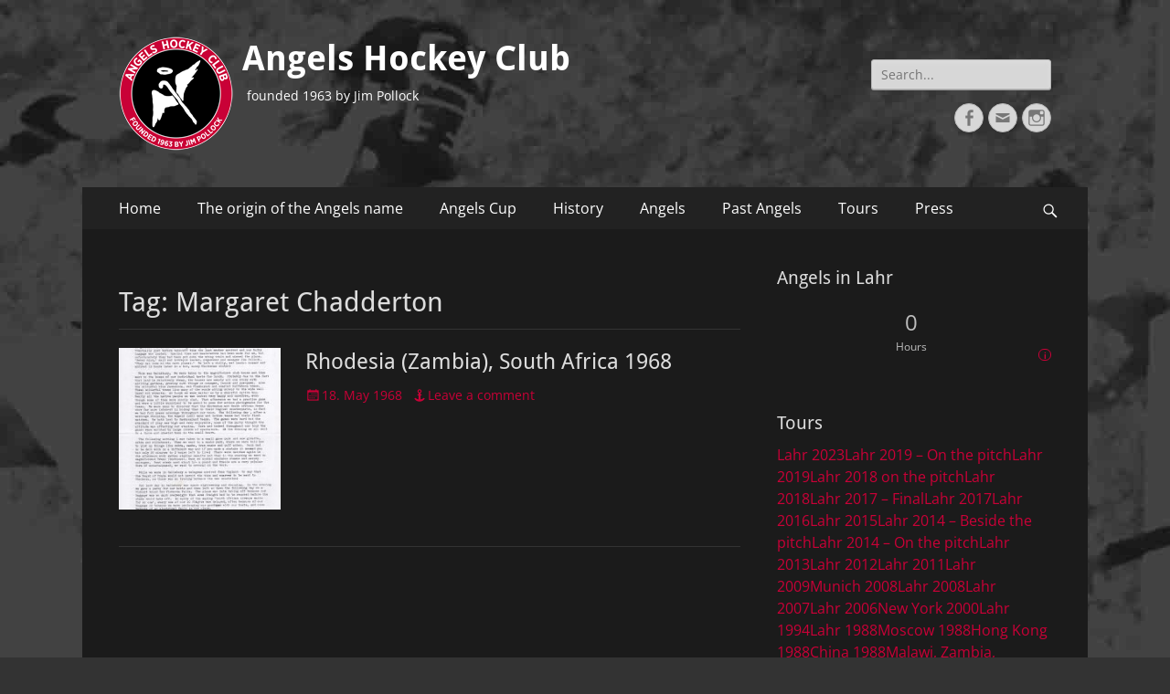

--- FILE ---
content_type: text/html; charset=UTF-8
request_url: http://www.angels-hockey-club.com/players/margaret-chadderton/
body_size: 56552
content:
        <!DOCTYPE html>
        <html lang="en-US">
        
<head>
		<meta charset="UTF-8">
		<meta name="viewport" content="width=device-width, initial-scale=1, minimum-scale=1">
		<link rel="profile" href="http://gmpg.org/xfn/11">
		<title>Margaret Chadderton &#8211; Angels Hockey Club</title>
<meta name='robots' content='max-image-preview:large' />
<link rel="alternate" type="application/rss+xml" title="Angels Hockey Club &raquo; Feed" href="http://www.angels-hockey-club.com/feed/" />
<link rel="alternate" type="application/rss+xml" title="Angels Hockey Club &raquo; Comments Feed" href="http://www.angels-hockey-club.com/comments/feed/" />
<link rel="alternate" type="application/rss+xml" title="Angels Hockey Club &raquo; Margaret Chadderton Tag Feed" href="http://www.angels-hockey-club.com/players/margaret-chadderton/feed/" />
<script type="text/javascript">
window._wpemojiSettings = {"baseUrl":"https:\/\/s.w.org\/images\/core\/emoji\/14.0.0\/72x72\/","ext":".png","svgUrl":"https:\/\/s.w.org\/images\/core\/emoji\/14.0.0\/svg\/","svgExt":".svg","source":{"concatemoji":"http:\/\/www.angels-hockey-club.com\/wp-includes\/js\/wp-emoji-release.min.js?ver=6.3.7"}};
/*! This file is auto-generated */
!function(i,n){var o,s,e;function c(e){try{var t={supportTests:e,timestamp:(new Date).valueOf()};sessionStorage.setItem(o,JSON.stringify(t))}catch(e){}}function p(e,t,n){e.clearRect(0,0,e.canvas.width,e.canvas.height),e.fillText(t,0,0);var t=new Uint32Array(e.getImageData(0,0,e.canvas.width,e.canvas.height).data),r=(e.clearRect(0,0,e.canvas.width,e.canvas.height),e.fillText(n,0,0),new Uint32Array(e.getImageData(0,0,e.canvas.width,e.canvas.height).data));return t.every(function(e,t){return e===r[t]})}function u(e,t,n){switch(t){case"flag":return n(e,"\ud83c\udff3\ufe0f\u200d\u26a7\ufe0f","\ud83c\udff3\ufe0f\u200b\u26a7\ufe0f")?!1:!n(e,"\ud83c\uddfa\ud83c\uddf3","\ud83c\uddfa\u200b\ud83c\uddf3")&&!n(e,"\ud83c\udff4\udb40\udc67\udb40\udc62\udb40\udc65\udb40\udc6e\udb40\udc67\udb40\udc7f","\ud83c\udff4\u200b\udb40\udc67\u200b\udb40\udc62\u200b\udb40\udc65\u200b\udb40\udc6e\u200b\udb40\udc67\u200b\udb40\udc7f");case"emoji":return!n(e,"\ud83e\udef1\ud83c\udffb\u200d\ud83e\udef2\ud83c\udfff","\ud83e\udef1\ud83c\udffb\u200b\ud83e\udef2\ud83c\udfff")}return!1}function f(e,t,n){var r="undefined"!=typeof WorkerGlobalScope&&self instanceof WorkerGlobalScope?new OffscreenCanvas(300,150):i.createElement("canvas"),a=r.getContext("2d",{willReadFrequently:!0}),o=(a.textBaseline="top",a.font="600 32px Arial",{});return e.forEach(function(e){o[e]=t(a,e,n)}),o}function t(e){var t=i.createElement("script");t.src=e,t.defer=!0,i.head.appendChild(t)}"undefined"!=typeof Promise&&(o="wpEmojiSettingsSupports",s=["flag","emoji"],n.supports={everything:!0,everythingExceptFlag:!0},e=new Promise(function(e){i.addEventListener("DOMContentLoaded",e,{once:!0})}),new Promise(function(t){var n=function(){try{var e=JSON.parse(sessionStorage.getItem(o));if("object"==typeof e&&"number"==typeof e.timestamp&&(new Date).valueOf()<e.timestamp+604800&&"object"==typeof e.supportTests)return e.supportTests}catch(e){}return null}();if(!n){if("undefined"!=typeof Worker&&"undefined"!=typeof OffscreenCanvas&&"undefined"!=typeof URL&&URL.createObjectURL&&"undefined"!=typeof Blob)try{var e="postMessage("+f.toString()+"("+[JSON.stringify(s),u.toString(),p.toString()].join(",")+"));",r=new Blob([e],{type:"text/javascript"}),a=new Worker(URL.createObjectURL(r),{name:"wpTestEmojiSupports"});return void(a.onmessage=function(e){c(n=e.data),a.terminate(),t(n)})}catch(e){}c(n=f(s,u,p))}t(n)}).then(function(e){for(var t in e)n.supports[t]=e[t],n.supports.everything=n.supports.everything&&n.supports[t],"flag"!==t&&(n.supports.everythingExceptFlag=n.supports.everythingExceptFlag&&n.supports[t]);n.supports.everythingExceptFlag=n.supports.everythingExceptFlag&&!n.supports.flag,n.DOMReady=!1,n.readyCallback=function(){n.DOMReady=!0}}).then(function(){return e}).then(function(){var e;n.supports.everything||(n.readyCallback(),(e=n.source||{}).concatemoji?t(e.concatemoji):e.wpemoji&&e.twemoji&&(t(e.twemoji),t(e.wpemoji)))}))}((window,document),window._wpemojiSettings);
</script>
<style type="text/css">
img.wp-smiley,
img.emoji {
	display: inline !important;
	border: none !important;
	box-shadow: none !important;
	height: 1em !important;
	width: 1em !important;
	margin: 0 0.07em !important;
	vertical-align: -0.1em !important;
	background: none !important;
	padding: 0 !important;
}
</style>
	<style type="text/css">
.hasCountdown{text-shadow:transparent 0 1px 1px;overflow:hidden;padding:5px}
.countdown_rtl{direction:rtl}
.countdown_holding span{background-color:#ccc}
.countdown_row{clear:both;width:100%;text-align:center}
.countdown_show1 .countdown_section{width:98%}
.countdown_show2 .countdown_section{width:48%}
.countdown_show3 .countdown_section{width:32.5%}
.countdown_show4 .countdown_section{width:24.5%}
.countdown_show5 .countdown_section{width:19.5%}
.countdown_show6 .countdown_section{width:16.25%}
.countdown_show7 .countdown_section{width:14%}
.countdown_section{display:block;float:left;font-size:75%;text-align:center;margin:3px 0}
.countdown_amount{font-size:200%}
.countdown_descr{display:block;width:100%}
a.countdown_infolink{display:block;border-radius:10px;width:14px;height:13px;float:right;font-size:9px;line-height:13px;font-weight:700;text-align:center;position:relative;top:-15px;border:1px solid}
#countdown-preview{padding:10px}
#shailan-countdown-3, .shailan-countdown-3.hasCountdown{ background-color: F#000000;color: #FFFFF;margin:0px auto;} #shailan-countdown-3, .shailan-countdown-3.hasCountdown a{ color: #FFFFF;}</style>
<link rel='stylesheet' id='wp-block-library-css' href='http://www.angels-hockey-club.com/wp-includes/css/dist/block-library/style.min.css?ver=6.3.7' type='text/css' media='all' />
<style id='wp-block-library-theme-inline-css' type='text/css'>
.wp-block-audio figcaption{color:#555;font-size:13px;text-align:center}.is-dark-theme .wp-block-audio figcaption{color:hsla(0,0%,100%,.65)}.wp-block-audio{margin:0 0 1em}.wp-block-code{border:1px solid #ccc;border-radius:4px;font-family:Menlo,Consolas,monaco,monospace;padding:.8em 1em}.wp-block-embed figcaption{color:#555;font-size:13px;text-align:center}.is-dark-theme .wp-block-embed figcaption{color:hsla(0,0%,100%,.65)}.wp-block-embed{margin:0 0 1em}.blocks-gallery-caption{color:#555;font-size:13px;text-align:center}.is-dark-theme .blocks-gallery-caption{color:hsla(0,0%,100%,.65)}.wp-block-image figcaption{color:#555;font-size:13px;text-align:center}.is-dark-theme .wp-block-image figcaption{color:hsla(0,0%,100%,.65)}.wp-block-image{margin:0 0 1em}.wp-block-pullquote{border-bottom:4px solid;border-top:4px solid;color:currentColor;margin-bottom:1.75em}.wp-block-pullquote cite,.wp-block-pullquote footer,.wp-block-pullquote__citation{color:currentColor;font-size:.8125em;font-style:normal;text-transform:uppercase}.wp-block-quote{border-left:.25em solid;margin:0 0 1.75em;padding-left:1em}.wp-block-quote cite,.wp-block-quote footer{color:currentColor;font-size:.8125em;font-style:normal;position:relative}.wp-block-quote.has-text-align-right{border-left:none;border-right:.25em solid;padding-left:0;padding-right:1em}.wp-block-quote.has-text-align-center{border:none;padding-left:0}.wp-block-quote.is-large,.wp-block-quote.is-style-large,.wp-block-quote.is-style-plain{border:none}.wp-block-search .wp-block-search__label{font-weight:700}.wp-block-search__button{border:1px solid #ccc;padding:.375em .625em}:where(.wp-block-group.has-background){padding:1.25em 2.375em}.wp-block-separator.has-css-opacity{opacity:.4}.wp-block-separator{border:none;border-bottom:2px solid;margin-left:auto;margin-right:auto}.wp-block-separator.has-alpha-channel-opacity{opacity:1}.wp-block-separator:not(.is-style-wide):not(.is-style-dots){width:100px}.wp-block-separator.has-background:not(.is-style-dots){border-bottom:none;height:1px}.wp-block-separator.has-background:not(.is-style-wide):not(.is-style-dots){height:2px}.wp-block-table{margin:0 0 1em}.wp-block-table td,.wp-block-table th{word-break:normal}.wp-block-table figcaption{color:#555;font-size:13px;text-align:center}.is-dark-theme .wp-block-table figcaption{color:hsla(0,0%,100%,.65)}.wp-block-video figcaption{color:#555;font-size:13px;text-align:center}.is-dark-theme .wp-block-video figcaption{color:hsla(0,0%,100%,.65)}.wp-block-video{margin:0 0 1em}.wp-block-template-part.has-background{margin-bottom:0;margin-top:0;padding:1.25em 2.375em}
</style>
<style id='classic-theme-styles-inline-css' type='text/css'>
/*! This file is auto-generated */
.wp-block-button__link{color:#fff;background-color:#32373c;border-radius:9999px;box-shadow:none;text-decoration:none;padding:calc(.667em + 2px) calc(1.333em + 2px);font-size:1.125em}.wp-block-file__button{background:#32373c;color:#fff;text-decoration:none}
</style>
<style id='global-styles-inline-css' type='text/css'>
body{--wp--preset--color--black: #000000;--wp--preset--color--cyan-bluish-gray: #abb8c3;--wp--preset--color--white: #ffffff;--wp--preset--color--pale-pink: #f78da7;--wp--preset--color--vivid-red: #cf2e2e;--wp--preset--color--luminous-vivid-orange: #ff6900;--wp--preset--color--luminous-vivid-amber: #fcb900;--wp--preset--color--light-green-cyan: #7bdcb5;--wp--preset--color--vivid-green-cyan: #00d084;--wp--preset--color--pale-cyan-blue: #8ed1fc;--wp--preset--color--vivid-cyan-blue: #0693e3;--wp--preset--color--vivid-purple: #9b51e0;--wp--preset--color--dark-gray: #404040;--wp--preset--color--gray: #eeeeee;--wp--preset--color--light-gray: #f9f9f9;--wp--preset--color--yellow: #e5ae4a;--wp--preset--color--blue: #1b8be0;--wp--preset--color--tahiti-gold: #e4741f;--wp--preset--gradient--vivid-cyan-blue-to-vivid-purple: linear-gradient(135deg,rgba(6,147,227,1) 0%,rgb(155,81,224) 100%);--wp--preset--gradient--light-green-cyan-to-vivid-green-cyan: linear-gradient(135deg,rgb(122,220,180) 0%,rgb(0,208,130) 100%);--wp--preset--gradient--luminous-vivid-amber-to-luminous-vivid-orange: linear-gradient(135deg,rgba(252,185,0,1) 0%,rgba(255,105,0,1) 100%);--wp--preset--gradient--luminous-vivid-orange-to-vivid-red: linear-gradient(135deg,rgba(255,105,0,1) 0%,rgb(207,46,46) 100%);--wp--preset--gradient--very-light-gray-to-cyan-bluish-gray: linear-gradient(135deg,rgb(238,238,238) 0%,rgb(169,184,195) 100%);--wp--preset--gradient--cool-to-warm-spectrum: linear-gradient(135deg,rgb(74,234,220) 0%,rgb(151,120,209) 20%,rgb(207,42,186) 40%,rgb(238,44,130) 60%,rgb(251,105,98) 80%,rgb(254,248,76) 100%);--wp--preset--gradient--blush-light-purple: linear-gradient(135deg,rgb(255,206,236) 0%,rgb(152,150,240) 100%);--wp--preset--gradient--blush-bordeaux: linear-gradient(135deg,rgb(254,205,165) 0%,rgb(254,45,45) 50%,rgb(107,0,62) 100%);--wp--preset--gradient--luminous-dusk: linear-gradient(135deg,rgb(255,203,112) 0%,rgb(199,81,192) 50%,rgb(65,88,208) 100%);--wp--preset--gradient--pale-ocean: linear-gradient(135deg,rgb(255,245,203) 0%,rgb(182,227,212) 50%,rgb(51,167,181) 100%);--wp--preset--gradient--electric-grass: linear-gradient(135deg,rgb(202,248,128) 0%,rgb(113,206,126) 100%);--wp--preset--gradient--midnight: linear-gradient(135deg,rgb(2,3,129) 0%,rgb(40,116,252) 100%);--wp--preset--font-size--small: 14px;--wp--preset--font-size--medium: 20px;--wp--preset--font-size--large: 26px;--wp--preset--font-size--x-large: 42px;--wp--preset--font-size--extra-small: 13px;--wp--preset--font-size--normal: 16px;--wp--preset--font-size--huge: 32px;--wp--preset--spacing--20: 0.44rem;--wp--preset--spacing--30: 0.67rem;--wp--preset--spacing--40: 1rem;--wp--preset--spacing--50: 1.5rem;--wp--preset--spacing--60: 2.25rem;--wp--preset--spacing--70: 3.38rem;--wp--preset--spacing--80: 5.06rem;--wp--preset--shadow--natural: 6px 6px 9px rgba(0, 0, 0, 0.2);--wp--preset--shadow--deep: 12px 12px 50px rgba(0, 0, 0, 0.4);--wp--preset--shadow--sharp: 6px 6px 0px rgba(0, 0, 0, 0.2);--wp--preset--shadow--outlined: 6px 6px 0px -3px rgba(255, 255, 255, 1), 6px 6px rgba(0, 0, 0, 1);--wp--preset--shadow--crisp: 6px 6px 0px rgba(0, 0, 0, 1);}:where(.is-layout-flex){gap: 0.5em;}:where(.is-layout-grid){gap: 0.5em;}body .is-layout-flow > .alignleft{float: left;margin-inline-start: 0;margin-inline-end: 2em;}body .is-layout-flow > .alignright{float: right;margin-inline-start: 2em;margin-inline-end: 0;}body .is-layout-flow > .aligncenter{margin-left: auto !important;margin-right: auto !important;}body .is-layout-constrained > .alignleft{float: left;margin-inline-start: 0;margin-inline-end: 2em;}body .is-layout-constrained > .alignright{float: right;margin-inline-start: 2em;margin-inline-end: 0;}body .is-layout-constrained > .aligncenter{margin-left: auto !important;margin-right: auto !important;}body .is-layout-constrained > :where(:not(.alignleft):not(.alignright):not(.alignfull)){max-width: var(--wp--style--global--content-size);margin-left: auto !important;margin-right: auto !important;}body .is-layout-constrained > .alignwide{max-width: var(--wp--style--global--wide-size);}body .is-layout-flex{display: flex;}body .is-layout-flex{flex-wrap: wrap;align-items: center;}body .is-layout-flex > *{margin: 0;}body .is-layout-grid{display: grid;}body .is-layout-grid > *{margin: 0;}:where(.wp-block-columns.is-layout-flex){gap: 2em;}:where(.wp-block-columns.is-layout-grid){gap: 2em;}:where(.wp-block-post-template.is-layout-flex){gap: 1.25em;}:where(.wp-block-post-template.is-layout-grid){gap: 1.25em;}.has-black-color{color: var(--wp--preset--color--black) !important;}.has-cyan-bluish-gray-color{color: var(--wp--preset--color--cyan-bluish-gray) !important;}.has-white-color{color: var(--wp--preset--color--white) !important;}.has-pale-pink-color{color: var(--wp--preset--color--pale-pink) !important;}.has-vivid-red-color{color: var(--wp--preset--color--vivid-red) !important;}.has-luminous-vivid-orange-color{color: var(--wp--preset--color--luminous-vivid-orange) !important;}.has-luminous-vivid-amber-color{color: var(--wp--preset--color--luminous-vivid-amber) !important;}.has-light-green-cyan-color{color: var(--wp--preset--color--light-green-cyan) !important;}.has-vivid-green-cyan-color{color: var(--wp--preset--color--vivid-green-cyan) !important;}.has-pale-cyan-blue-color{color: var(--wp--preset--color--pale-cyan-blue) !important;}.has-vivid-cyan-blue-color{color: var(--wp--preset--color--vivid-cyan-blue) !important;}.has-vivid-purple-color{color: var(--wp--preset--color--vivid-purple) !important;}.has-black-background-color{background-color: var(--wp--preset--color--black) !important;}.has-cyan-bluish-gray-background-color{background-color: var(--wp--preset--color--cyan-bluish-gray) !important;}.has-white-background-color{background-color: var(--wp--preset--color--white) !important;}.has-pale-pink-background-color{background-color: var(--wp--preset--color--pale-pink) !important;}.has-vivid-red-background-color{background-color: var(--wp--preset--color--vivid-red) !important;}.has-luminous-vivid-orange-background-color{background-color: var(--wp--preset--color--luminous-vivid-orange) !important;}.has-luminous-vivid-amber-background-color{background-color: var(--wp--preset--color--luminous-vivid-amber) !important;}.has-light-green-cyan-background-color{background-color: var(--wp--preset--color--light-green-cyan) !important;}.has-vivid-green-cyan-background-color{background-color: var(--wp--preset--color--vivid-green-cyan) !important;}.has-pale-cyan-blue-background-color{background-color: var(--wp--preset--color--pale-cyan-blue) !important;}.has-vivid-cyan-blue-background-color{background-color: var(--wp--preset--color--vivid-cyan-blue) !important;}.has-vivid-purple-background-color{background-color: var(--wp--preset--color--vivid-purple) !important;}.has-black-border-color{border-color: var(--wp--preset--color--black) !important;}.has-cyan-bluish-gray-border-color{border-color: var(--wp--preset--color--cyan-bluish-gray) !important;}.has-white-border-color{border-color: var(--wp--preset--color--white) !important;}.has-pale-pink-border-color{border-color: var(--wp--preset--color--pale-pink) !important;}.has-vivid-red-border-color{border-color: var(--wp--preset--color--vivid-red) !important;}.has-luminous-vivid-orange-border-color{border-color: var(--wp--preset--color--luminous-vivid-orange) !important;}.has-luminous-vivid-amber-border-color{border-color: var(--wp--preset--color--luminous-vivid-amber) !important;}.has-light-green-cyan-border-color{border-color: var(--wp--preset--color--light-green-cyan) !important;}.has-vivid-green-cyan-border-color{border-color: var(--wp--preset--color--vivid-green-cyan) !important;}.has-pale-cyan-blue-border-color{border-color: var(--wp--preset--color--pale-cyan-blue) !important;}.has-vivid-cyan-blue-border-color{border-color: var(--wp--preset--color--vivid-cyan-blue) !important;}.has-vivid-purple-border-color{border-color: var(--wp--preset--color--vivid-purple) !important;}.has-vivid-cyan-blue-to-vivid-purple-gradient-background{background: var(--wp--preset--gradient--vivid-cyan-blue-to-vivid-purple) !important;}.has-light-green-cyan-to-vivid-green-cyan-gradient-background{background: var(--wp--preset--gradient--light-green-cyan-to-vivid-green-cyan) !important;}.has-luminous-vivid-amber-to-luminous-vivid-orange-gradient-background{background: var(--wp--preset--gradient--luminous-vivid-amber-to-luminous-vivid-orange) !important;}.has-luminous-vivid-orange-to-vivid-red-gradient-background{background: var(--wp--preset--gradient--luminous-vivid-orange-to-vivid-red) !important;}.has-very-light-gray-to-cyan-bluish-gray-gradient-background{background: var(--wp--preset--gradient--very-light-gray-to-cyan-bluish-gray) !important;}.has-cool-to-warm-spectrum-gradient-background{background: var(--wp--preset--gradient--cool-to-warm-spectrum) !important;}.has-blush-light-purple-gradient-background{background: var(--wp--preset--gradient--blush-light-purple) !important;}.has-blush-bordeaux-gradient-background{background: var(--wp--preset--gradient--blush-bordeaux) !important;}.has-luminous-dusk-gradient-background{background: var(--wp--preset--gradient--luminous-dusk) !important;}.has-pale-ocean-gradient-background{background: var(--wp--preset--gradient--pale-ocean) !important;}.has-electric-grass-gradient-background{background: var(--wp--preset--gradient--electric-grass) !important;}.has-midnight-gradient-background{background: var(--wp--preset--gradient--midnight) !important;}.has-small-font-size{font-size: var(--wp--preset--font-size--small) !important;}.has-medium-font-size{font-size: var(--wp--preset--font-size--medium) !important;}.has-large-font-size{font-size: var(--wp--preset--font-size--large) !important;}.has-x-large-font-size{font-size: var(--wp--preset--font-size--x-large) !important;}
.wp-block-navigation a:where(:not(.wp-element-button)){color: inherit;}
:where(.wp-block-post-template.is-layout-flex){gap: 1.25em;}:where(.wp-block-post-template.is-layout-grid){gap: 1.25em;}
:where(.wp-block-columns.is-layout-flex){gap: 2em;}:where(.wp-block-columns.is-layout-grid){gap: 2em;}
.wp-block-pullquote{font-size: 1.5em;line-height: 1.6;}
</style>
<link rel='stylesheet' id='wp-mcm-styles-css' href='http://www.angels-hockey-club.com/wp-content/plugins/wp-media-category-management/css/wp-mcm-styles.css?ver=2.1.3.1' type='text/css' media='all' />
<link rel='stylesheet' id='catchresponsive-fonts-css' href='http://www.angels-hockey-club.com/wp-content/fonts/d8cb6bb65ae67ef01ce0388c0f3e93e9.css' type='text/css' media='all' />
<link rel='stylesheet' id='catchresponsive-style-css' href='http://www.angels-hockey-club.com/wp-content/themes/catch-responsive/style.css?ver=20230904-120033' type='text/css' media='all' />
<link rel='stylesheet' id='catchresponsive-block-style-css' href='http://www.angels-hockey-club.com/wp-content/themes/catch-responsive/css/blocks.css?ver=2.8.6' type='text/css' media='all' />
<link rel='stylesheet' id='genericons-css' href='http://www.angels-hockey-club.com/wp-content/themes/catch-responsive/css/genericons/genericons.css?ver=3.4.1' type='text/css' media='all' />
<link rel='stylesheet' id='catchresponsive-dark-css' href='http://www.angels-hockey-club.com/wp-content/themes/catch-responsive/css/colors/dark.css' type='text/css' media='all' />
<link rel='stylesheet' id='jquery-sidr-css' href='http://www.angels-hockey-club.com/wp-content/themes/catch-responsive/css/jquery.sidr.light.min.css?ver=2.1.0' type='text/css' media='all' />
<!--[if lt IE 9]>
<script type='text/javascript' src='http://www.angels-hockey-club.com/wp-content/themes/catch-responsive/js/html5.min.js?ver=3.7.3' id='catchresponsive-html5-js'></script>
<![endif]-->
<script type='text/javascript' src='http://www.angels-hockey-club.com/wp-includes/js/jquery/jquery.min.js?ver=3.7.0' id='jquery-core-js'></script>
<script type='text/javascript' src='http://www.angels-hockey-club.com/wp-includes/js/jquery/jquery-migrate.min.js?ver=3.4.1' id='jquery-migrate-js'></script>
<script type='text/javascript' src='http://www.angels-hockey-club.com/wp-content/themes/catch-responsive/js/jquery.sidr.min.js?ver=2.2.1.1' id='jquery-sidr-js'></script>
<script type='text/javascript' src='http://www.angels-hockey-club.com/wp-content/themes/catch-responsive/js/catchresponsive-custom-scripts.min.js' id='catchresponsive-custom-scripts-js'></script>
<link rel="https://api.w.org/" href="http://www.angels-hockey-club.com/wp-json/" /><link rel="alternate" type="application/json" href="http://www.angels-hockey-club.com/wp-json/wp/v2/tags/215" /><link rel="EditURI" type="application/rsd+xml" title="RSD" href="http://www.angels-hockey-club.com/xmlrpc.php?rsd" />
<meta name="generator" content="WordPress 6.3.7" />
	<style type="text/css">
				.site-title a,
			.site-description {
				color: #ffffff;
			}
		</style>
	<style type="text/css" id="custom-background-css">
body.custom-background { background-color: #333333; background-image: url("http://www.angels-hockey-club.com/wp-content/uploads/2016/05/hg-4.jpg"); background-position: center top; background-size: auto; background-repeat: repeat; background-attachment: fixed; }
</style>
	<link rel="icon" href="http://www.angels-hockey-club.com/wp-content/uploads/2016/05/cropped-angelslogo-32x32.png" sizes="32x32" />
<link rel="icon" href="http://www.angels-hockey-club.com/wp-content/uploads/2016/05/cropped-angelslogo-192x192.png" sizes="192x192" />
<link rel="apple-touch-icon" href="http://www.angels-hockey-club.com/wp-content/uploads/2016/05/cropped-angelslogo-180x180.png" />
<meta name="msapplication-TileImage" content="http://www.angels-hockey-club.com/wp-content/uploads/2016/05/cropped-angelslogo-270x270.png" />
		<style type="text/css" id="wp-custom-css">
			a, .site-title a:hover, .entry-title a:hover{color:#c90137;}
h1  {padding-top:20px}
#header-right-search {padding-top:25px}
.widget-wrap ul li{display:inline;}
ul.angelsmenu {list-style-image:url("http://www.angels-hockey-club.com/angelsmenu.png");
 display: grid;
        grid-template-columns: repeat(auto-fill,minmax(160px, 1fr));
}


		</style>
		</head>

<body class="archive tag tag-margaret-chadderton tag-215 custom-background wp-custom-logo wp-embed-responsive two-columns content-left excerpt-image-left mobile-menu-one">


		<div id="page" class="hfeed site">
				<header id="masthead" role="banner">
    		<div class="wrapper">
		
    <div id="mobile-header-left-menu" class="mobile-menu-anchor primary-menu">
        <a href="#mobile-header-left-nav" id="header-left-menu" class="genericon genericon-menu">
            <span class="mobile-menu-text">Menu</span>
        </a>
    </div><!-- #mobile-header-menu -->
    <div id="site-branding" class="logo-left">
				<div id="site-logo"><a href="http://www.angels-hockey-club.com/" class="custom-logo-link" rel="home"><img width="125" height="125" src="http://www.angels-hockey-club.com/wp-content/uploads/2016/05/cropped-cropped-cropped-cropped-cropped-angelslogo-3-1-1-1.png" class="custom-logo" alt="Angels Hockey Club" decoding="async" srcset="http://www.angels-hockey-club.com/wp-content/uploads/2016/05/cropped-cropped-cropped-cropped-cropped-angelslogo-3-1-1-1.png 125w, http://www.angels-hockey-club.com/wp-content/uploads/2016/05/cropped-cropped-cropped-cropped-cropped-angelslogo-3-1-1-1-100x100.png 100w, http://www.angels-hockey-club.com/wp-content/uploads/2016/05/cropped-cropped-cropped-cropped-cropped-angelslogo-3-1-1-1-40x40.png 40w" sizes="(max-width: 125px) 100vw, 125px" /></a></div><!-- #site-logo --><div id="site-header"><p class="site-title"><a href="http://www.angels-hockey-club.com/" rel="home">Angels Hockey Club</a></p><p class="site-description">founded 1963 by Jim Pollock</p></div><!-- #site-header --></div><!-- #site-branding-->	<aside class="sidebar sidebar-header-right widget-area">
		<section class="widget widget_search" id="header-right-search">
			<div class="widget-wrap">
				
<form role="search" method="get" class="search-form" action="http://www.angels-hockey-club.com/">
	<label>
		<span class="screen-reader-text">Search for:</span>
		<input type="search" class="search-field" placeholder="Search..." value="" name="s" title="Search for:">
	</label>
	<input type="submit" class="search-submit" value="Search">
</form>
			</div>
		</section>
					<section class="widget widget_catchresponsive_social_icons" id="header-right-social-icons">
				<div class="widget-wrap">
					<a class="genericon_parent genericon genericon-facebook-alt" target="_blank" title="Facebook" href="https://www.facebook.com/AngelsHockeyClub/"><span class="screen-reader-text">Facebook</span> </a><a class="genericon_parent genericon genericon-mail" target="_blank" title="Email" href="mailto:co&#110;&#116;a&#99;t&#64;&#97;ng&#101;&#108;&#115;&#45;hoc&#107;e&#121;&#45;&#99;lub.&#99;&#111;m"><span class="screen-reader-text">Email</span> </a><a class="genericon_parent genericon genericon-instagram" target="_blank" title="Instagram" href="https://www.instagram.com/angelshockeyclub/"><span class="screen-reader-text">Instagram</span> </a>				</div><!-- .widget-wrap -->
			</section><!-- #header-right-social-icons -->
			</aside><!-- .sidebar .header-sidebar .widget-area -->
			</div><!-- .wrapper -->
		</header><!-- #masthead -->
			<nav class="site-navigation nav-primary search-enabled" role="navigation">
        <div class="wrapper">
            <h2 class="screen-reader-text">Primary Menu</h2>
            <div class="screen-reader-text skip-link"><a href="#content" title="Skip to content">Skip to content</a></div>
            <ul id="menu-main-menu" class="menu catchresponsive-nav-menu"><li id="menu-item-18" class="menu-item menu-item-type-custom menu-item-object-custom menu-item-home menu-item-18"><a href="http://www.angels-hockey-club.com/">Home</a></li>
<li id="menu-item-89" class="menu-item menu-item-type-post_type menu-item-object-page menu-item-89"><a href="http://www.angels-hockey-club.com/the-origin-of-the-angels-name/">The origin of the Angels name</a></li>
<li id="menu-item-1712" class="menu-item menu-item-type-post_type menu-item-object-page menu-item-1712"><a href="http://www.angels-hockey-club.com/the-angels-cup/">Angels Cup</a></li>
<li id="menu-item-1210" class="menu-item menu-item-type-post_type menu-item-object-page menu-item-1210"><a href="http://www.angels-hockey-club.com/history/">History</a></li>
<li id="menu-item-2313" class="menu-item menu-item-type-post_type menu-item-object-page menu-item-2313"><a href="http://www.angels-hockey-club.com/angels/">Angels</a></li>
<li id="menu-item-1835" class="menu-item menu-item-type-taxonomy menu-item-object-category menu-item-1835"><a href="http://www.angels-hockey-club.com/category/past-angels/">Past Angels</a></li>
<li id="menu-item-101" class="menu-item menu-item-type-taxonomy menu-item-object-category menu-item-101"><a href="http://www.angels-hockey-club.com/category/tours/">Tours</a></li>
<li id="menu-item-1182" class="menu-item menu-item-type-post_type menu-item-object-page menu-item-1182"><a href="http://www.angels-hockey-club.com/press/">Press</a></li>
</ul>                <div id="search-toggle" class="genericon">
                    <a class="screen-reader-text" href="#search-container">Search</a>
                </div>

                <div id="search-container" class="displaynone">
                    
<form role="search" method="get" class="search-form" action="http://www.angels-hockey-club.com/">
	<label>
		<span class="screen-reader-text">Search for:</span>
		<input type="search" class="search-field" placeholder="Search..." value="" name="s" title="Search for:">
	</label>
	<input type="submit" class="search-submit" value="Search">
</form>
                </div>
    	</div><!-- .wrapper -->
    </nav><!-- .nav-primary -->
    <!-- refreshing cache -->		<div id="content" class="site-content">
			<div class="wrapper">
	
	<section id="primary" class="content-area">

		<main id="main" class="site-main" role="main">

		
			<header class="page-header">
				<h1 class="page-title">Tag: <span>Margaret Chadderton</span></h1>			</header><!-- .page-header -->

						
				
<article id="post-1271" class="post-1271 post type-post status-publish format-standard has-post-thumbnail hentry category-tours tag-alan-jones tag-anne-booth tag-anthony-borrett tag-betty-smith tag-brigette-chapman tag-david-harmer tag-diana-mesey tag-elizabeth-hamilton tag-elizabeth-hare tag-elizabeth-hunter tag-frederick-smith tag-gerald-wilkinson tag-gillian-mitchell tag-irene-moonlight tag-janet-miles tag-jim-pollock tag-lesley-barter tag-margaret-chadderton tag-martin-alden tag-michael-collins tag-pamela-best tag-paul-dix tag-peggy-haddon tag-peter-gent tag-rae-thorpe tag-richard-meeres tag-rosalind-jarvis">
	<div class="archive-post-wrap">
					<figure class="featured-image">
	            <a rel="bookmark" href="http://www.angels-hockey-club.com/rhodesia-zambia-south-africa-1968/">
	                <img width="200" height="200" src="http://www.angels-hockey-club.com/wp-content/uploads/2019/06/Angels-story_Seite_1-200x200.jpg" class="attachment-catchresponsive-square size-catchresponsive-square wp-post-image" alt="" decoding="async" srcset="http://www.angels-hockey-club.com/wp-content/uploads/2019/06/Angels-story_Seite_1-200x200.jpg 200w, http://www.angels-hockey-club.com/wp-content/uploads/2019/06/Angels-story_Seite_1-150x150.jpg 150w" sizes="(max-width: 200px) 100vw, 200px" />				</a>
	        </figure>
	   	
		<div class="entry-container">
			<header class="entry-header">
				<h2 class="entry-title"><a href="http://www.angels-hockey-club.com/rhodesia-zambia-south-africa-1968/" rel="bookmark">Rhodesia (Zambia), South Africa 1968</a></h2>

				
					<p class="entry-meta"><span class="posted-on"><span class="screen-reader-text">Posted on</span><a href="http://www.angels-hockey-club.com/rhodesia-zambia-south-africa-1968/" rel="bookmark"><time class="entry-date published" datetime="1968-05-18T15:10:59+00:00">18. May 1968</time><time class="updated" datetime="2019-06-14T09:01:47+00:00">14. June 2019</time></a></span><span class="comments-link"><a href="http://www.angels-hockey-club.com/rhodesia-zambia-south-africa-1968/#respond">Leave a comment</a></span></p><!-- .entry-meta -->
							</header><!-- .entry-header -->

							<div class="entry-summary">
									</div><!-- .entry-summary -->
			
			<footer class="entry-footer">
				<p class="entry-meta"><span class="cat-links"><span class="screen-reader-text">Categories</span><a href="http://www.angels-hockey-club.com/category/tours/" rel="category tag">Tours</a></span><span class="tags-links"><span class="screen-reader-text">Tags</span><a href="http://www.angels-hockey-club.com/players/alan-jones/" rel="tag">Alan Jones</a>, <a href="http://www.angels-hockey-club.com/players/anne-booth/" rel="tag">Anne Booth</a>, <a href="http://www.angels-hockey-club.com/players/anthony-borrett/" rel="tag">Anthony Borrett</a>, <a href="http://www.angels-hockey-club.com/players/betty-smith/" rel="tag">Betty Smith</a>, <a href="http://www.angels-hockey-club.com/players/brigette-chapman/" rel="tag">Brigette Chapman</a>, <a href="http://www.angels-hockey-club.com/players/david-harmer/" rel="tag">David Harmer</a>, <a href="http://www.angels-hockey-club.com/players/diana-mesey/" rel="tag">Diana Mesey</a>, <a href="http://www.angels-hockey-club.com/players/elizabeth-hamilton/" rel="tag">Elizabeth Hamilton</a>, <a href="http://www.angels-hockey-club.com/players/elizabeth-hare/" rel="tag">Elizabeth Hare</a>, <a href="http://www.angels-hockey-club.com/players/elizabeth-hunter/" rel="tag">Elizabeth Hunter</a>, <a href="http://www.angels-hockey-club.com/players/frederick-smith/" rel="tag">Frederick Smith</a>, <a href="http://www.angels-hockey-club.com/players/gerald-wilkinson/" rel="tag">Gerald Wilkinson</a>, <a href="http://www.angels-hockey-club.com/players/gillian-mitchell/" rel="tag">Gillian Mitchell</a>, <a href="http://www.angels-hockey-club.com/players/irene-moonlight/" rel="tag">Irene Moonlight</a>, <a href="http://www.angels-hockey-club.com/players/janet-miles/" rel="tag">Janet Miles</a>, <a href="http://www.angels-hockey-club.com/players/jim-pollock/" rel="tag">Jim Pollock</a>, <a href="http://www.angels-hockey-club.com/players/lesley-barter/" rel="tag">Lesley Barter</a>, <a href="http://www.angels-hockey-club.com/players/margaret-chadderton/" rel="tag">Margaret Chadderton</a>, <a href="http://www.angels-hockey-club.com/players/martin-alden/" rel="tag">Martin Alden</a>, <a href="http://www.angels-hockey-club.com/players/michael-collins/" rel="tag">Michael Collins</a>, <a href="http://www.angels-hockey-club.com/players/pamela-best/" rel="tag">Pamela Best</a>, <a href="http://www.angels-hockey-club.com/players/paul-dix/" rel="tag">Paul Dix</a>, <a href="http://www.angels-hockey-club.com/players/peggy-haddon/" rel="tag">Peggy Haddon</a>, <a href="http://www.angels-hockey-club.com/players/peter-gent/" rel="tag">Peter Gent</a>, <a href="http://www.angels-hockey-club.com/players/rae-thorpe/" rel="tag">Rae Thorpe</a>, <a href="http://www.angels-hockey-club.com/players/richard-meeres/" rel="tag">Richard Meeres</a>, <a href="http://www.angels-hockey-club.com/players/rosalind-jarvis/" rel="tag">Rosalind Jarvis</a></span></p><!-- .entry-meta -->			</footer><!-- .entry-footer -->
		</div><!-- .entry-container -->
	</div><!-- .archive-post-wrap -->
</article><!-- #post -->
			
					
		</main><!-- #main -->
	</section><!-- #primary -->



<aside class="sidebar sidebar-primary widget-area" role="complementary">
          <section id="shailan-countdown-widget-3" class="widget shailan_CountdownWidget"><div class="widget-wrap">          <h4 class="widget-title">Angels in Lahr</h4>
        <div id="shailan-countdown-3_1" class="shailan-countdown-3 countdown" ></div>

        <div ><small><a href="https://wpassist.me/plugins/countdown/" title="WordPress Countdown Plugin" class="countdown_infolink">i</a></small></div>
<script>
(function($){
  $(document).ready(function($) {
    var event_month = 5 - 1; 
    $('#shailan-countdown-3_1').countdown({
      until: new Date(2024, event_month, 19, 0, 0, 0, 0),
      description: '',
      format: 'yowdH',
      timezone: '0'    }); 
  }); 
})(jQuery);
</script>
          </div><!-- .widget-wrap --></section><!-- #widget-default-search -->      <section id="listcategorypostswidget-3" class="widget widget_listcategorypostswidget"><div class="widget-wrap"><h4 class="widget-title">Tours</h4><ul class="lcp_catlist" id="lcp_instance_listcategorypostswidget-3"><li><a href="http://www.angels-hockey-club.com/lahr-2023/">Lahr 2023</a></li><li><a href="http://www.angels-hockey-club.com/lahr-2019-on-the-pitch/">Lahr 2019 &#8211; On the pitch</a></li><li><a href="http://www.angels-hockey-club.com/lahr-2019/">Lahr 2019</a></li><li><a href="http://www.angels-hockey-club.com/lahr-2018-on-the-pitch/">Lahr 2018 on the pitch</a></li><li><a href="http://www.angels-hockey-club.com/lahr-2018/">Lahr 2018</a></li><li><a href="http://www.angels-hockey-club.com/lahr-2017-final/">Lahr 2017 &#8211; Final</a></li><li><a href="http://www.angels-hockey-club.com/lahr-2017/">Lahr 2017</a></li><li><a href="http://www.angels-hockey-club.com/lahr-2016/">Lahr 2016</a></li><li><a href="http://www.angels-hockey-club.com/lahr-2015/">Lahr 2015</a></li><li><a href="http://www.angels-hockey-club.com/lahr-2014-beside-the-pitch/">Lahr 2014 &#8211; Beside the pitch</a></li><li><a href="http://www.angels-hockey-club.com/lahr-2014-on-the-pitch/">Lahr 2014 &#8211; On the pitch</a></li><li><a href="http://www.angels-hockey-club.com/lahr-2013/">Lahr 2013</a></li><li><a href="http://www.angels-hockey-club.com/lahr-2012/">Lahr 2012</a></li><li><a href="http://www.angels-hockey-club.com/lahr-2011/">Lahr 2011</a></li><li><a href="http://www.angels-hockey-club.com/lahr-2009/">Lahr 2009</a></li><li><a href="http://www.angels-hockey-club.com/munich-2008/">Munich 2008</a></li><li><a href="http://www.angels-hockey-club.com/lahr-2010/">Lahr 2008</a></li><li><a href="http://www.angels-hockey-club.com/lahr-2007/">Lahr 2007</a></li><li><a href="http://www.angels-hockey-club.com/lahr-2006/">Lahr 2006</a></li><li><a href="http://www.angels-hockey-club.com/new-york-2000/">New York 2000</a></li><li><a href="http://www.angels-hockey-club.com/lahr-1994/">Lahr 1994</a></li><li><a href="http://www.angels-hockey-club.com/lahr-1988/">Lahr 1988</a></li><li><a href="http://www.angels-hockey-club.com/moscow-1988/">Moscow 1988</a></li><li><a href="http://www.angels-hockey-club.com/hong-kong-1988/">Hong Kong 1988</a></li><li><a href="http://www.angels-hockey-club.com/china-1988/">China 1988</a></li><li><a href="http://www.angels-hockey-club.com/malawi-zambia-zimbabwe-1987/">Malawi, Zambia, Zimbabwe 1987</a></li><li><a href="http://www.angels-hockey-club.com/lahr-1987/">Lahr 1987</a></li><li><a href="http://www.angels-hockey-club.com/bermudas-1986/">Bermudas 1986</a></li><li><a href="http://www.angels-hockey-club.com/australia-malaysia-singapore-thailand-1985/">Australia, Malaysia, Singapore, Thailand 1985</a></li><li><a href="http://www.angels-hockey-club.com/bermudas-1984/">Bermudas 1984</a></li><li><a href="http://www.angels-hockey-club.com/canada-1983/">Canada 1983</a></li><li><a href="http://www.angels-hockey-club.com/newcastle-1982/">Newcastle 1982</a></li><li><a href="http://www.angels-hockey-club.com/japan-hong-kong-malaysia-and-china-1981/">Japan, Hong Kong, Malaysia, China 1981</a></li><li><a href="http://www.angels-hockey-club.com/india-1977/">India 1977</a></li><li><a href="http://www.angels-hockey-club.com/newcastle-1976/">Newcastle 1976</a></li><li><a href="http://www.angels-hockey-club.com/newcastle-1974/">Newcastle 1974</a></li><li><a href="http://www.angels-hockey-club.com/africa-1973/">Africa 1973</a></li><li><a href="http://www.angels-hockey-club.com/weston-super-mare-1972/">Weston-Super-Mare 1972</a></li><li><a href="http://www.angels-hockey-club.com/chile-1970/">South America 1970</a></li><li><a href="http://www.angels-hockey-club.com/hamburg-1969/">Hamburg 1969</a></li><li class="current"><a href="http://www.angels-hockey-club.com/rhodesia-zambia-south-africa-1968/">Rhodesia (Zambia), South Africa 1968</a></li><li><a href="http://www.angels-hockey-club.com/jamaika-1967/">Bermuda, Jamaica, USA 1967</a></li><li><a href="http://www.angels-hockey-club.com/lahr-1966/">Lahr 1966</a></li></ul><a href="http://www.angels-hockey-club.com/category/tours/"> </a></div><!-- .widget-wrap --></section><!-- #widget-default-search --><section id="block-4" class="widget widget_block"><div class="widget-wrap">
<h2 class="wp-block-heading">Angels</h2>
</div><!-- .widget-wrap --></section><!-- #widget-default-search --><section id="block-3" class="widget widget_block widget_tag_cloud"><div class="widget-wrap"><p class="wp-block-tag-cloud"><a href="http://www.angels-hockey-club.com/players/adrian-kimber/" class="tag-cloud-link tag-link-71 tag-link-position-1" style="font-size: 9.8421052631579pt;" aria-label="Adrian Kimber (4 items)">Adrian Kimber</a>
<a href="http://www.angels-hockey-club.com/players/andy-fell/" class="tag-cloud-link tag-link-49 tag-link-position-2" style="font-size: 16.842105263158pt;" aria-label="Andy Fell (11 items)">Andy Fell</a>
<a href="http://www.angels-hockey-club.com/players/andy-robertson/" class="tag-cloud-link tag-link-81 tag-link-position-3" style="font-size: 11.315789473684pt;" aria-label="Andy Robertson (5 items)">Andy Robertson</a>
<a href="http://www.angels-hockey-club.com/players/andy-tyler/" class="tag-cloud-link tag-link-260 tag-link-position-4" style="font-size: 12.605263157895pt;" aria-label="Andy Tyler (6 items)">Andy Tyler</a>
<a href="http://www.angels-hockey-club.com/players/ash-gadhavi/" class="tag-cloud-link tag-link-269 tag-link-position-5" style="font-size: 9.8421052631579pt;" aria-label="Ash Gadhavi (4 items)">Ash Gadhavi</a>
<a href="http://www.angels-hockey-club.com/players/axel-ehret/" class="tag-cloud-link tag-link-259 tag-link-position-6" style="font-size: 12.605263157895pt;" aria-label="Axel Ehret (6 items)">Axel Ehret</a>
<a href="http://www.angels-hockey-club.com/players/betty-smith/" class="tag-cloud-link tag-link-98 tag-link-position-7" style="font-size: 11.315789473684pt;" aria-label="Betty Smith (5 items)">Betty Smith</a>
<a href="http://www.angels-hockey-club.com/players/bogomil-pavlov/" class="tag-cloud-link tag-link-75 tag-link-position-8" style="font-size: 8pt;" aria-label="Bogomil Pavlov (3 items)">Bogomil Pavlov</a>
<a href="http://www.angels-hockey-club.com/players/chris-fell/" class="tag-cloud-link tag-link-257 tag-link-position-9" style="font-size: 12.605263157895pt;" aria-label="Chris Fell (6 items)">Chris Fell</a>
<a href="http://www.angels-hockey-club.com/players/christian-arnold/" class="tag-cloud-link tag-link-60 tag-link-position-10" style="font-size: 19.052631578947pt;" aria-label="Christian Arnold (15 items)">Christian Arnold</a>
<a href="http://www.angels-hockey-club.com/players/drew-burkin/" class="tag-cloud-link tag-link-56 tag-link-position-11" style="font-size: 13.526315789474pt;" aria-label="Drew Burkin (7 items)">Drew Burkin</a>
<a href="http://www.angels-hockey-club.com/players/elizabeth-hunter/" class="tag-cloud-link tag-link-67 tag-link-position-12" style="font-size: 11.315789473684pt;" aria-label="Elizabeth Hunter (5 items)">Elizabeth Hunter</a>
<a href="http://www.angels-hockey-club.com/players/fabian-burmann/" class="tag-cloud-link tag-link-262 tag-link-position-13" style="font-size: 12.605263157895pt;" aria-label="Fabian Burmann (6 items)">Fabian Burmann</a>
<a href="http://www.angels-hockey-club.com/players/faisal-islam/" class="tag-cloud-link tag-link-237 tag-link-position-14" style="font-size: 11.315789473684pt;" aria-label="Faisal Islam (5 items)">Faisal Islam</a>
<a href="http://www.angels-hockey-club.com/players/gerald-wilkinson/" class="tag-cloud-link tag-link-68 tag-link-position-15" style="font-size: 16.842105263158pt;" aria-label="Gerald Wilkinson (11 items)">Gerald Wilkinson</a>
<a href="http://www.angels-hockey-club.com/players/jens-herning/" class="tag-cloud-link tag-link-55 tag-link-position-16" style="font-size: 20.894736842105pt;" aria-label="Jens Herning (19 items)">Jens Herning</a>
<a href="http://www.angels-hockey-club.com/players/jim-pollock/" class="tag-cloud-link tag-link-69 tag-link-position-17" style="font-size: 20.157894736842pt;" aria-label="Jim Pollock (17 items)">Jim Pollock</a>
<a href="http://www.angels-hockey-club.com/players/jochen-klages/" class="tag-cloud-link tag-link-258 tag-link-position-18" style="font-size: 9.8421052631579pt;" aria-label="Jochen Klages (4 items)">Jochen Klages</a>
<a href="http://www.angels-hockey-club.com/players/joe-sterlini/" class="tag-cloud-link tag-link-85 tag-link-position-19" style="font-size: 9.8421052631579pt;" aria-label="Joe Sterlini (4 items)">Joe Sterlini</a>
<a href="http://www.angels-hockey-club.com/players/john-burney/" class="tag-cloud-link tag-link-234 tag-link-position-20" style="font-size: 11.315789473684pt;" aria-label="John Burney (5 items)">John Burney</a>
<a href="http://www.angels-hockey-club.com/players/john-giblin/" class="tag-cloud-link tag-link-131 tag-link-position-21" style="font-size: 9.8421052631579pt;" aria-label="John Giblin (4 items)">John Giblin</a>
<a href="http://www.angels-hockey-club.com/players/john-sterlini/" class="tag-cloud-link tag-link-74 tag-link-position-22" style="font-size: 8pt;" aria-label="John Sterlini (3 items)">John Sterlini</a>
<a href="http://www.angels-hockey-club.com/players/justin-james/" class="tag-cloud-link tag-link-65 tag-link-position-23" style="font-size: 11.315789473684pt;" aria-label="Justin James (5 items)">Justin James</a>
<a href="http://www.angels-hockey-club.com/players/kartar-davatwal/" class="tag-cloud-link tag-link-185 tag-link-position-24" style="font-size: 12.605263157895pt;" aria-label="Kartar Davatwal (6 items)">Kartar Davatwal</a>
<a href="http://www.angels-hockey-club.com/players/keith-jolley/" class="tag-cloud-link tag-link-80 tag-link-position-25" style="font-size: 8pt;" aria-label="Keith Jolley (3 items)">Keith Jolley</a>
<a href="http://www.angels-hockey-club.com/players/lukas-roloff/" class="tag-cloud-link tag-link-239 tag-link-position-26" style="font-size: 14.447368421053pt;" aria-label="Lukas Roloff (8 items)">Lukas Roloff</a>
<a href="http://www.angels-hockey-club.com/players/markus-rusing/" class="tag-cloud-link tag-link-51 tag-link-position-27" style="font-size: 20.526315789474pt;" aria-label="Markus Rüsing (18 items)">Markus Rüsing</a>
<a href="http://www.angels-hockey-club.com/players/martin-alden/" class="tag-cloud-link tag-link-100 tag-link-position-28" style="font-size: 11.315789473684pt;" aria-label="Martin Alden (5 items)">Martin Alden</a>
<a href="http://www.angels-hockey-club.com/players/mike-hadden/" class="tag-cloud-link tag-link-50 tag-link-position-29" style="font-size: 22pt;" aria-label="Mike Hadden (22 items)">Mike Hadden</a>
<a href="http://www.angels-hockey-club.com/players/nigel-sellars/" class="tag-cloud-link tag-link-54 tag-link-position-30" style="font-size: 17.394736842105pt;" aria-label="Nigel Sellars (12 items)">Nigel Sellars</a>
<a href="http://www.angels-hockey-club.com/players/nils-lloyd-penny/" class="tag-cloud-link tag-link-83 tag-link-position-31" style="font-size: 11.315789473684pt;" aria-label="Nils Lloyd-Penny (5 items)">Nils Lloyd-Penny</a>
<a href="http://www.angels-hockey-club.com/players/paul-butler/" class="tag-cloud-link tag-link-235 tag-link-position-32" style="font-size: 11.315789473684pt;" aria-label="Paul Butler (5 items)">Paul Butler</a>
<a href="http://www.angels-hockey-club.com/players/paul-dix/" class="tag-cloud-link tag-link-96 tag-link-position-33" style="font-size: 9.8421052631579pt;" aria-label="Paul Dix (4 items)">Paul Dix</a>
<a href="http://www.angels-hockey-club.com/players/peter-boxell/" class="tag-cloud-link tag-link-183 tag-link-position-34" style="font-size: 12.605263157895pt;" aria-label="Peter Boxell (6 items)">Peter Boxell</a>
<a href="http://www.angels-hockey-club.com/players/peter-child/" class="tag-cloud-link tag-link-93 tag-link-position-35" style="font-size: 13.526315789474pt;" aria-label="Peter Child (7 items)">Peter Child</a>
<a href="http://www.angels-hockey-club.com/players/peter-gent/" class="tag-cloud-link tag-link-94 tag-link-position-36" style="font-size: 9.8421052631579pt;" aria-label="Peter Gent (4 items)">Peter Gent</a>
<a href="http://www.angels-hockey-club.com/players/richard-d-souza/" class="tag-cloud-link tag-link-186 tag-link-position-37" style="font-size: 14.447368421053pt;" aria-label="Richard d&#039; Souza (8 items)">Richard d&#039; Souza</a>
<a href="http://www.angels-hockey-club.com/players/rick-coope/" class="tag-cloud-link tag-link-52 tag-link-position-38" style="font-size: 13.526315789474pt;" aria-label="Rick Coope (7 items)">Rick Coope</a>
<a href="http://www.angels-hockey-club.com/players/simon-parker/" class="tag-cloud-link tag-link-188 tag-link-position-39" style="font-size: 12.605263157895pt;" aria-label="Simon Parker (6 items)">Simon Parker</a>
<a href="http://www.angels-hockey-club.com/players/suti-khehar/" class="tag-cloud-link tag-link-155 tag-link-position-40" style="font-size: 13.526315789474pt;" aria-label="Suti Khehar (7 items)">Suti Khehar</a>
<a href="http://www.angels-hockey-club.com/players/tilo-david/" class="tag-cloud-link tag-link-59 tag-link-position-41" style="font-size: 15.368421052632pt;" aria-label="Tilo David (9 items)">Tilo David</a>
<a href="http://www.angels-hockey-club.com/players/tobi-schuster/" class="tag-cloud-link tag-link-63 tag-link-position-42" style="font-size: 18.131578947368pt;" aria-label="Tobi Schuster (13 items)">Tobi Schuster</a>
<a href="http://www.angels-hockey-club.com/players/tom-helme/" class="tag-cloud-link tag-link-53 tag-link-position-43" style="font-size: 20.157894736842pt;" aria-label="Tom Helme (17 items)">Tom Helme</a>
<a href="http://www.angels-hockey-club.com/players/tony-wizbek/" class="tag-cloud-link tag-link-78 tag-link-position-44" style="font-size: 14.447368421053pt;" aria-label="Tony Wizbek (8 items)">Tony Wizbek</a>
<a href="http://www.angels-hockey-club.com/players/will-cottam/" class="tag-cloud-link tag-link-86 tag-link-position-45" style="font-size: 9.8421052631579pt;" aria-label="Will Cottam (4 items)">Will Cottam</a></p></div><!-- .widget-wrap --></section><!-- #widget-default-search --></aside><!-- .sidebar sidebar-primary widget-area -->


			</div><!-- .wrapper -->
	    </div><!-- #content -->
		            
	<footer id="colophon" class="site-footer" role="contentinfo">
    
    	<div id="site-generator">
    		<div class="wrapper">
    			<div id="footer-content" class="copyright">Copyright &copy; 2026 <a href="http://www.angels-hockey-club.com/">Angels Hockey Club</a>. All Rights Reserved.  &#124; Catch Responsive&nbsp;by&nbsp;<a target="_blank" href="https://catchthemes.com/">Catch Themes</a></div>
			</div><!-- .wrapper -->
		</div><!-- #site-generator -->	</footer><!-- #colophon -->
			</div><!-- #page -->
		
<a href="#masthead" id="scrollup" class="genericon"><span class="screen-reader-text">Scroll Up</span></a><nav id="mobile-header-left-nav" class="mobile-menu" role="navigation"><ul id="header-left-nav" class="menu"><li class="menu-item menu-item-type-custom menu-item-object-custom menu-item-home menu-item-18"><a href="http://www.angels-hockey-club.com/">Home</a></li>
<li class="menu-item menu-item-type-post_type menu-item-object-page menu-item-89"><a href="http://www.angels-hockey-club.com/the-origin-of-the-angels-name/">The origin of the Angels name</a></li>
<li class="menu-item menu-item-type-post_type menu-item-object-page menu-item-1712"><a href="http://www.angels-hockey-club.com/the-angels-cup/">Angels Cup</a></li>
<li class="menu-item menu-item-type-post_type menu-item-object-page menu-item-1210"><a href="http://www.angels-hockey-club.com/history/">History</a></li>
<li class="menu-item menu-item-type-post_type menu-item-object-page menu-item-2313"><a href="http://www.angels-hockey-club.com/angels/">Angels</a></li>
<li class="menu-item menu-item-type-taxonomy menu-item-object-category menu-item-1835"><a href="http://www.angels-hockey-club.com/category/past-angels/">Past Angels</a></li>
<li class="menu-item menu-item-type-taxonomy menu-item-object-category menu-item-101"><a href="http://www.angels-hockey-club.com/category/tours/">Tours</a></li>
<li class="menu-item menu-item-type-post_type menu-item-object-page menu-item-1182"><a href="http://www.angels-hockey-club.com/press/">Press</a></li>
</ul></nav><!-- #mobile-header-left-nav -->
<script type='text/javascript' src='http://www.angels-hockey-club.com/wp-content/themes/catch-responsive/js/navigation.min.js?ver=20120206' id='catchresponsive-navigation-js'></script>
<script type='text/javascript' src='http://www.angels-hockey-club.com/wp-content/themes/catch-responsive/js/skip-link-focus-fix.min.js?ver=20130115' id='catchresponsive-skip-link-focus-fix-js'></script>
<script type='text/javascript' src='http://www.angels-hockey-club.com/wp-content/themes/catch-responsive/js/jquery.cycle/jquery.cycle2.min.js?ver=2.1.5' id='jquery-cycle2-js'></script>
<script type='text/javascript' src='http://www.angels-hockey-club.com/wp-content/themes/catch-responsive/js/catchresponsive-scrollup.min.js?ver=20072014' id='catchresponsive-scrollup-js'></script>
<script type='text/javascript' src='http://www.angels-hockey-club.com/wp-content/plugins/wordpress-countdown-widget/js/jquery.countdown.min.js?ver=1.0' id='countdown-js'></script>

<script>(function($) {
  $.countdown.regional['custom'] = {
    labels: [
      'Years', 
      'Months', 
      'Weeks', 
      'Days', 
      'Hours', 
      'Minutes', 
      'Seconds'
      ], 
    labels1: [
      'Year', 
      'Month', 
      'Week', 
      'Day', 
      'Hour', 
      'Minute', 
      'Second'
    ], 
    compactLabels: ['y', 'a', 'h', 'g'], 
    whichLabels: null, 
    timeSeparator: ':', 
    isRTL: false
  }; 
  $.countdown.setDefaults($.countdown.regional['custom']); 
})(jQuery);
</script>
        <script type="text/javascript">
            function AI_responsive_widget() {
                jQuery('object.StefanoAI-youtube-responsive').each(function () {
                    jQuery(this).parent('.fluid-width-video-wrapper').removeClass('fluid-width-video-wrapper').removeAttr('style').css('width', '100%').css('display', 'block');
                    jQuery(this).children('.fluid-width-video-wrapper').removeClass('fluid-width-video-wrapper').removeAttr('style').css('width', '100%').css('display', 'block');
                    var width = jQuery(this).parent().innerWidth();
                    var maxwidth = jQuery(this).css('max-width').replace(/px/, '');
                    var pl = parseInt(jQuery(this).parent().css('padding-left').replace(/px/, ''));
                    var pr = parseInt(jQuery(this).parent().css('padding-right').replace(/px/, ''));
                    width = width - pl - pr;
                    if (maxwidth < width) {
                        width = maxwidth;
                    }
                    var ratio = jQuery(this).attr('data-ratio');
                    if (typeof ratio == 'undefined') {
                        ratio = 16 / 9;
                    }
                    jQuery(this).css('width', width + "px");
                    jQuery(this).css('height', width / ratio + "px");
                    jQuery(this).find('iframe').css('width', width + "px");
                    jQuery(this).find('iframe').css('height', width / ratio + "px");
                });
            }
            if (typeof jQuery !== 'undefined') {
                jQuery(document).ready(function () {
                    setTimeout(function () {
                        jQuery("div[data-iframe='StefanoAI-youtube-widget-responsive']").each(function () {
                            var iframe = jQuery("<iframe></iframe>");
                            jQuery.each(this.attributes, function () {
                                if (this.name == 'data-iframe' || this.name == 'data-')
                                    return;
                                iframe.attr(this.name.replace(/^data-/, ''), this.value);
                            });
                            jQuery(iframe).insertAfter(jQuery(this));
                            jQuery(this).remove();
                        });
                                        AI_responsive_widget();
                    }, 50);
                });
                jQuery(window).resize(function () {
                    AI_responsive_widget();
                });
            }
                </script>
        
</body>
</html>

--- FILE ---
content_type: text/css
request_url: http://www.angels-hockey-club.com/wp-content/themes/catch-responsive/css/colors/dark.css
body_size: 4102
content:
/*
	A dark color scheme for Catch Responsive
*/

body,
.rtl blockquote,
.nav-secondary {
    background-color: #333;
}

body,
button,
input,
select,
textarea,
#nav-below .wp-pagenavi span.pages,
#site-generator,
#breadcrumb-list a:hover,
#breadcrumb-list a:hover span,
#breadcrumb-list a:focus,
#breadcrumb-list a:focus span
#breadcrumb-list .breadcrumb-current,
.nav-secondary .catchresponsive-nav-menu a {
	color: #bebebe;
}

.catchresponsive-nav-menu .current-menu-item > a,
.catchresponsive-nav-menu .current-menu-ancestor > a,
.catchresponsive-nav-menu .current_page_item > a,
.catchresponsive-nav-menu .current_page_ancestor > a,
.nav-secondary .catchresponsive-nav-menu .sub-menu a,
.nav-secondary .catchresponsive-nav-menu .children a {
	color: #000;
}

#promotion-message,
#featured-content,
.site-content,
#breadcrumb-list,
.section {
	background-color: #1b1b1b;
}

#testimonial-content-section .entry-content::after {
	border-top-color: #1b1b1b;
}

.sidebar-header-right .widget_nav_menu a,
.mobile-menu-anchor a.genericon-menu,
.mobile-menu-anchor a.genericon-menu:hover,
.mobile-menu-anchor a.genericon-menu:focus,
.site-title a,
.site-description,
#promotion-message h2,
.widget-title,
.entry-title,
.entry-title a,
.page-header .page-title,
input[type=text]:focus,
input[type=email]:focus,
textarea:focus,
th {
	color: #ddd;
}

a,
.site-title a:hover,
.site-title a:focus,
#site-generator a:hover,
#site-generator a:focus,
#feature-slider .cycle-pager span.cycle-pager-active,
.entry-title a:hover,
.entry-title a:focus {
    color: #e4741f;
}

a:hover,
a:focus,
#site-generator a {
	color: #ddd;
}

#masthead .search-field {
	color: #000;
	-moz-box-shadow: inset 0 2px 5px #ddd, 0 1px 0 #999;
	-webkit-box-shadow: inset 0 2px 5px #ddd, 0 1px 0 #999;
	box-shadow: inset 0 2px 5px #ddd, 0 1px 0 #999;
}

#footer-sidebar  {
    color: #555;
}

#site-generator {
    border-color: #222;
}

input[type="text"],
input[type="email"],
textarea {
	background-color: transparent;
}

#homepage-message,
#footer-sidebar,
article .entry-format,
pre,
#breadcrumb-list .breadcrumb-current {
    background-color: #111;
}

hr {
	background-color: #333;
	color: #fff;
}

#promotion-message,
#featured-content,
#featured-post,
#featured-post #feature-heading,
#secondary .widget,
#colophon,
.blog #main .entry-container,
.archive #main .entry-container,
.archive-post-wrap,
.page-header .page-title,
#homepage-message,
.site-content article,
article.sticky .featured-sticky,
input[type="text"],
input[type="email"],
textarea,
#footer-sidebar,
.wp-caption,
.entry-content table,
.comment-content table,
.entry-content th,
.comment-content th,
.entry-content td,
.comment-content td,
#breadcrumb-list span,
.section,
#services-section .hentry-inner,
#stats-content-section .hentry-inner,
#testimonial-content-section .entry-content,
#promotion-message .right .promotion-button,
.section-button-wrapper .more-link,
#hero-content .more-link,
.button,
.more-button a {
    border-color: #333;
}

#testimonial-content-section .entry-content:before {
	border-top-color: #333;
}

button,
input[type="submit"],
input[type="button"],
input[type="reset"],
article.post-password-required input[type=submit],
li.bypostauthor cite span {
	background: none #111;
	border-color: #333;
	color: #fff;
	box-shadow: none;
    padding: 10px;
}

button:hover,
html input[type="button"]:hover,
input[type="reset"]:hover,
input[type="submit"]:hover {
	background: none #333;
	border-color: #000;
	-webkit-box-shadow: none;
	-moz-box-shadow: none;
	box-shadow: none;
}

#supplementary {
	border-color: #666;
}

#content #infinite-handle span button,
#nav-below .wp-pagenavi a,
#nav-below .wp-pagenavi span {
    background-color: #444;
}

#content #infinite-handle span button,
#nav-below .wp-pagenavi a,
#nav-below .wp-pagenavi span,
.page-links span {
    color: #e4741f;
}

#content #infinite-handle span button:hover,
#content #infinite-handle span button:focus,
#nav-below .wp-pagenavi span.current,
#nav-below .wp-pagenavi a:hover,
#nav-below #wp_page_numbers ul li a:hover {
    background-color: #ddd;
    color: #000;
}
